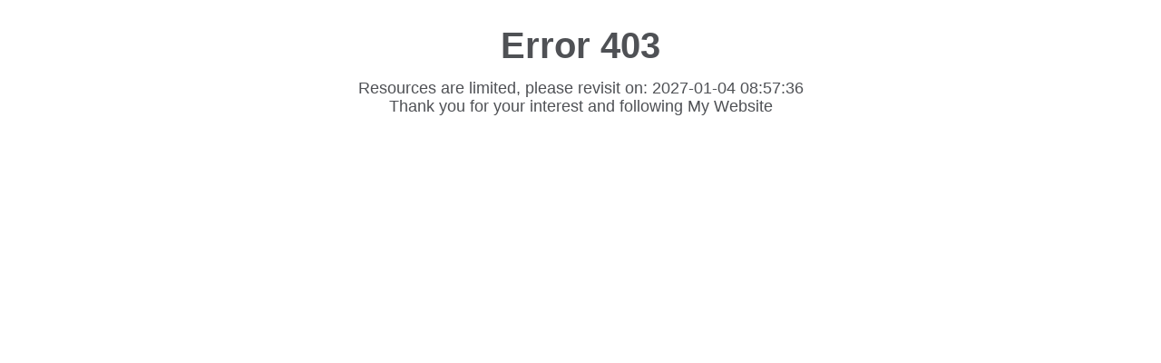

--- FILE ---
content_type: text/html; charset=UTF-8
request_url: https://www.onemall.vn/threads/cung-cap-cac-loai-tu-lanh-cu-gia-cuc-re-0974557043.6055/
body_size: 387
content:
<!DOCTYPE html>
		<html lang="en">
		<head>
		<meta charset="utf-8">
		<title>Error</title>
		<style type="text/css">

		::selection { background-color: #E13300; color: white; }
		::-moz-selection { background-color: #E13300; color: white; }

		body {
			background-color: #fff;
			margin: 40px;
			font: 13px/20px normal Helvetica, Arial, sans-serif;
			color: #4F5155;
			text-align: center;
		}

		a {
			color: #003399;
			background-color: transparent;
			font-weight: normal;
		}
			h1 {font-size: 	40px;}
		p {
			margin: 12px 15px 12px 15px;
			font-size: 18px;
		}
		</style>
		</head>
		<body>
			<div id="container">
				<h1>Error 403</h1>
				<div><p>Resources are limited, please revisit on: 2027-01-04 08:57:36<br>Thank you for your interest and following My Website</p></div>
			</div>
		</body>
</html>